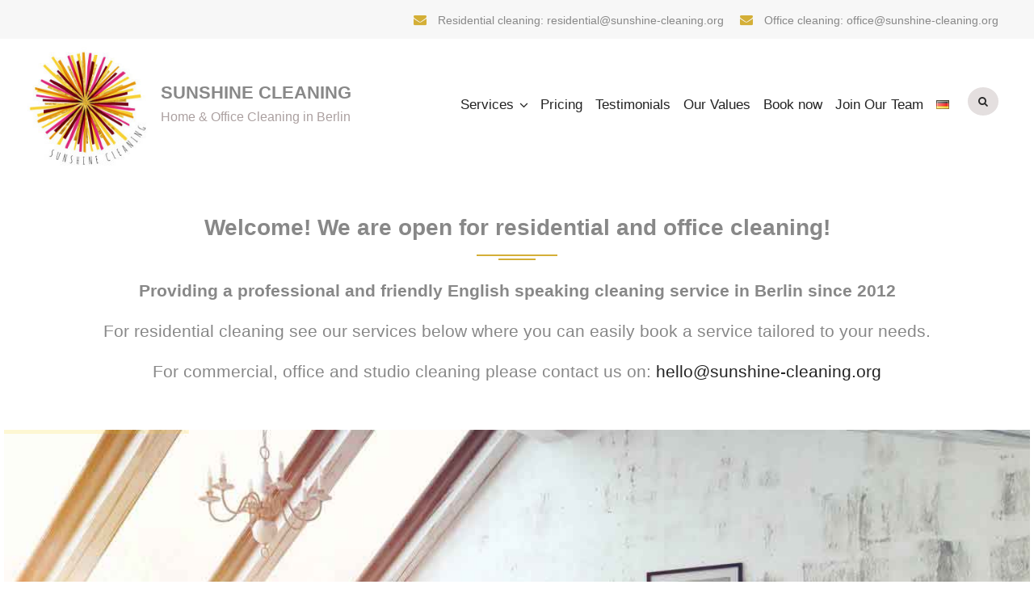

--- FILE ---
content_type: text/html; charset=UTF-8
request_url: https://sunshine-cleaning.org/?swcfpc=1
body_size: 11108
content:
<!DOCTYPE html><html lang="en-US"><head><meta charset="UTF-8"><meta name="viewport" content="width=device-width, initial-scale=1"><script data-cfasync="false" id="ao_optimized_gfonts_config">WebFontConfig={google:{families:["Roboto:400italic,700italic,300,400,500,600,700:latin,latin-ext","Montserrat:400italic,700italic,300,400,500,600,700:latin,latin-ext","Raleway:700","Open Sans:600"] },classes:false, events:false, timeout:1500};</script><link rel="profile" href="http://gmpg.org/xfn/11"><link rel="pingback" href="https://sunshine-cleaning.org/xmlrpc.php"><meta name='robots' content='index, follow, max-image-preview:large, max-snippet:-1, max-video-preview:-1' /><link media="all" href="https://sunshine-cleaning.org/wp-content/cache/autoptimize/css/autoptimize_a13ec4e7b65a32b2ded7951d0f76644e.css" rel="stylesheet"><title>Berlin&#039;s Valued English-Speaking Cleaning Service | Sunshine Cleaning</title><meta name="description" content="Berlin&#039;s Valued English-Speaking Cleaning Service. We have been serving the German and International Community for Home &amp; Office Cleaning." /><link rel="canonical" href="https://sunshine-cleaning.org/" /><meta property="og:locale" content="en_US" /><meta property="og:type" content="website" /><meta property="og:title" content="Berlin&#039;s Valued English-Speaking Cleaning Service | Sunshine Cleaning" /><meta property="og:description" content="Berlin&#039;s Valued English-Speaking Cleaning Service. We have been serving the German and International Community for Home &amp; Office Cleaning." /><meta property="og:url" content="https://sunshine-cleaning.org/" /><meta property="og:site_name" content="Sunshine Cleaning" /><meta property="article:modified_time" content="2018-07-13T11:32:53+00:00" /><meta name="twitter:card" content="summary_large_image" /> <script type="application/ld+json" class="yoast-schema-graph">{"@context":"https://schema.org","@graph":[{"@type":"WebPage","@id":"https://sunshine-cleaning.org/","url":"https://sunshine-cleaning.org/","name":"Berlin's Valued English-Speaking Cleaning Service | Sunshine Cleaning","isPartOf":{"@id":"https://sunshine-cleaning.org/#website"},"about":{"@id":"https://sunshine-cleaning.org/#organization"},"datePublished":"2018-01-02T17:07:00+00:00","dateModified":"2018-07-13T11:32:53+00:00","description":"Berlin's Valued English-Speaking Cleaning Service. We have been serving the German and International Community for Home & Office Cleaning.","breadcrumb":{"@id":"https://sunshine-cleaning.org/#breadcrumb"},"inLanguage":"en-US","potentialAction":[{"@type":"ReadAction","target":["https://sunshine-cleaning.org/"]}]},{"@type":"BreadcrumbList","@id":"https://sunshine-cleaning.org/#breadcrumb","itemListElement":[{"@type":"ListItem","position":1,"name":"Home"}]},{"@type":"WebSite","@id":"https://sunshine-cleaning.org/#website","url":"https://sunshine-cleaning.org/","name":"Sunshine Cleaning","description":"Home &amp; Office Cleaning in Berlin","publisher":{"@id":"https://sunshine-cleaning.org/#organization"},"potentialAction":[{"@type":"SearchAction","target":{"@type":"EntryPoint","urlTemplate":"https://sunshine-cleaning.org/?s={search_term_string}"},"query-input":{"@type":"PropertyValueSpecification","valueRequired":true,"valueName":"search_term_string"}}],"inLanguage":"en-US"},{"@type":"Organization","@id":"https://sunshine-cleaning.org/#organization","name":"Sunshine Cleaning","url":"https://sunshine-cleaning.org/","logo":{"@type":"ImageObject","inLanguage":"en-US","@id":"https://sunshine-cleaning.org/#/schema/logo/image/","url":"https://sunshine-cleaning.org/wp-content/uploads/2018/01/cropped-1-1.jpg","contentUrl":"https://sunshine-cleaning.org/wp-content/uploads/2018/01/cropped-1-1.jpg","width":180,"height":180,"caption":"Sunshine Cleaning"},"image":{"@id":"https://sunshine-cleaning.org/#/schema/logo/image/"}}]}</script> <link href='https://fonts.gstatic.com' crossorigin='anonymous' rel='preconnect' /><link href='https://ajax.googleapis.com' rel='preconnect' /><link href='https://fonts.googleapis.com' rel='preconnect' /><link rel="alternate" type="application/rss+xml" title="Sunshine Cleaning &raquo; Feed" href="https://sunshine-cleaning.org/feed/" /><link rel="alternate" title="oEmbed (JSON)" type="application/json+oembed" href="https://sunshine-cleaning.org/wp-json/oembed/1.0/embed?url=https%3A%2F%2Fsunshine-cleaning.org%2F" /><link rel="alternate" title="oEmbed (XML)" type="text/xml+oembed" href="https://sunshine-cleaning.org/wp-json/oembed/1.0/embed?url=https%3A%2F%2Fsunshine-cleaning.org%2F&#038;format=xml" /> <script type="text/javascript" src="https://sunshine-cleaning.org/wp-content/themes/sunshine-cleaning/js/jquery.min.js" id="jquery-js"></script> <link rel="https://api.w.org/" href="https://sunshine-cleaning.org/wp-json/" /><link rel="alternate" title="JSON" type="application/json" href="https://sunshine-cleaning.org/wp-json/wp/v2/pages/7" /><link rel="EditURI" type="application/rsd+xml" title="RSD" href="https://sunshine-cleaning.org/xmlrpc.php?rsd" /><meta name="generator" content="WordPress 6.9" /><link rel='shortlink' href='https://sunshine-cleaning.org/' /><meta name="generator" content="Elementor 3.34.1; features: additional_custom_breakpoints; settings: css_print_method-external, google_font-enabled, font_display-auto"><meta name="generator" content="Powered by Slider Revolution 6.6.20 - responsive, Mobile-Friendly Slider Plugin for WordPress with comfortable drag and drop interface." /><link rel="icon" href="https://sunshine-cleaning.org/wp-content/uploads/2018/03/logo-150x150.png" sizes="32x32" /><link rel="icon" href="https://sunshine-cleaning.org/wp-content/uploads/2018/03/logo.png" sizes="192x192" /><link rel="apple-touch-icon" href="https://sunshine-cleaning.org/wp-content/uploads/2018/03/logo.png" /><meta name="msapplication-TileImage" content="https://sunshine-cleaning.org/wp-content/uploads/2018/03/logo.png" /> <script>function setREVStartSize(e){
			//window.requestAnimationFrame(function() {
				window.RSIW = window.RSIW===undefined ? window.innerWidth : window.RSIW;
				window.RSIH = window.RSIH===undefined ? window.innerHeight : window.RSIH;
				try {
					var pw = document.getElementById(e.c).parentNode.offsetWidth,
						newh;
					pw = pw===0 || isNaN(pw) || (e.l=="fullwidth" || e.layout=="fullwidth") ? window.RSIW : pw;
					e.tabw = e.tabw===undefined ? 0 : parseInt(e.tabw);
					e.thumbw = e.thumbw===undefined ? 0 : parseInt(e.thumbw);
					e.tabh = e.tabh===undefined ? 0 : parseInt(e.tabh);
					e.thumbh = e.thumbh===undefined ? 0 : parseInt(e.thumbh);
					e.tabhide = e.tabhide===undefined ? 0 : parseInt(e.tabhide);
					e.thumbhide = e.thumbhide===undefined ? 0 : parseInt(e.thumbhide);
					e.mh = e.mh===undefined || e.mh=="" || e.mh==="auto" ? 0 : parseInt(e.mh,0);
					if(e.layout==="fullscreen" || e.l==="fullscreen")
						newh = Math.max(e.mh,window.RSIH);
					else{
						e.gw = Array.isArray(e.gw) ? e.gw : [e.gw];
						for (var i in e.rl) if (e.gw[i]===undefined || e.gw[i]===0) e.gw[i] = e.gw[i-1];
						e.gh = e.el===undefined || e.el==="" || (Array.isArray(e.el) && e.el.length==0)? e.gh : e.el;
						e.gh = Array.isArray(e.gh) ? e.gh : [e.gh];
						for (var i in e.rl) if (e.gh[i]===undefined || e.gh[i]===0) e.gh[i] = e.gh[i-1];
											
						var nl = new Array(e.rl.length),
							ix = 0,
							sl;
						e.tabw = e.tabhide>=pw ? 0 : e.tabw;
						e.thumbw = e.thumbhide>=pw ? 0 : e.thumbw;
						e.tabh = e.tabhide>=pw ? 0 : e.tabh;
						e.thumbh = e.thumbhide>=pw ? 0 : e.thumbh;
						for (var i in e.rl) nl[i] = e.rl[i]<window.RSIW ? 0 : e.rl[i];
						sl = nl[0];
						for (var i in nl) if (sl>nl[i] && nl[i]>0) { sl = nl[i]; ix=i;}
						var m = pw>(e.gw[ix]+e.tabw+e.thumbw) ? 1 : (pw-(e.tabw+e.thumbw)) / (e.gw[ix]);
						newh =  (e.gh[ix] * m) + (e.tabh + e.thumbh);
					}
					var el = document.getElementById(e.c);
					if (el!==null && el) el.style.height = newh+"px";
					el = document.getElementById(e.c+"_wrapper");
					if (el!==null && el) {
						el.style.height = newh+"px";
						el.style.display = "block";
					}
				} catch(e){
					console.log("Failure at Presize of Slider:" + e)
				}
			//});
		  };</script> <script src="https://sunshine-cleaning.org/wp-content/cache/autoptimize/js/autoptimize_c5d42fe9796c99d3f299a58a0e0f57e6.js"></script><script data-cfasync="false" id="ao_optimized_gfonts_webfontloader">(function() {var wf = document.createElement('script');wf.src='https://ajax.googleapis.com/ajax/libs/webfont/1/webfont.js';wf.type='text/javascript';wf.async='true';var s=document.getElementsByTagName('script')[0];s.parentNode.insertBefore(wf, s);})();</script></head><body class="home wp-singular page-template page-template-homepage page-template-homepage-php page page-id-7 custom-background wp-custom-logo wp-theme-sunshine-cleaning home-content-not-enabled global-layout-right-sidebar elementor-default elementor-kit-558"><div id="page" class="hfeed site"> <a class="skip-link screen-reader-text" href="#content">Skip to content</a> <a id="mobile-trigger" href="#mob-menu"><i class="fa fa-bars"></i></a><div id="mob-menu"><ul id="menu-header-menu" class="menu"><li id="menu-item-473" class="menu-item menu-item-type-post_type menu-item-object-page menu-item-has-children menu-item-473"><a href="https://sunshine-cleaning.org/services/">Services</a><ul class="sub-menu"><li id="menu-item-59" class="menu-item menu-item-type-post_type menu-item-object-page menu-item-59"><a href="https://sunshine-cleaning.org/general-clean/">General Clean</a></li><li id="menu-item-58" class="menu-item menu-item-type-post_type menu-item-object-page menu-item-58"><a href="https://sunshine-cleaning.org/office-cleaning/">Office/Commercial Cleaning</a></li><li id="menu-item-332" class="menu-item menu-item-type-post_type menu-item-object-page menu-item-332"><a href="https://sunshine-cleaning.org/spring-deep-clean/">Spring/Deep clean</a></li><li id="menu-item-331" class="menu-item menu-item-type-post_type menu-item-object-page menu-item-331"><a href="https://sunshine-cleaning.org/move-in-move-out-clean/">Move-in/Move-out clean</a></li><li id="menu-item-578" class="menu-item menu-item-type-post_type menu-item-object-page menu-item-578"><a href="https://sunshine-cleaning.org/cleaning-products/">Cleaning Products</a></li></ul></li><li id="menu-item-60" class="menu-item menu-item-type-post_type menu-item-object-page menu-item-60"><a href="https://sunshine-cleaning.org/pricing/">Pricing</a></li><li id="menu-item-62" class="menu-item menu-item-type-post_type menu-item-object-page menu-item-62"><a href="https://sunshine-cleaning.org/testimonials/">Testimonials</a></li><li id="menu-item-63" class="menu-item menu-item-type-post_type menu-item-object-page menu-item-63"><a href="https://sunshine-cleaning.org/our-values/">Our Values</a></li><li id="menu-item-146" class="menu-item menu-item-type-post_type menu-item-object-page menu-item-146"><a href="https://sunshine-cleaning.org/book-now/">Book now</a></li><li id="menu-item-64" class="menu-item menu-item-type-post_type menu-item-object-page menu-item-64"><a href="https://sunshine-cleaning.org/join-our-team/">Join Our Team</a></li><li id="menu-item-403" class="menu-item menu-item-type-post_type menu-item-object-page menu-item-403"><a href="https://sunshine-cleaning.org/coming-soon/"><img src="https://sunshine-cleaning.org/wp-content/uploads/2018/06/german-flag.png"></a></li></ul></div><div id="tophead"><div class="container"><div id="quick-contact"><ul><li class="quick-email"> Residential cleaning: <a href="mailto:residential@sunshine-cleaning.org">&#114;&#101;si&#100;&#101;nti&#097;&#108;&#064;sun&#115;&#104;i&#110;&#101;-c&#108;&#101;an&#105;&#110;g&#046;&#111;r&#103;</a></li><li class="quick-email"> Office cleaning: <a href="mailto:office@sunshine-cleaning.org">&#111;ffi&#099;e&#064;s&#117;n&#115;hine-&#099;&#108;ea&#110;&#105;&#110;g.&#111;r&#103;</a></li></ul></div></div></div><header id="masthead" class="site-header" role="banner"><div class="container"><div class="site-branding"> <a href="https://sunshine-cleaning.org/" class="custom-logo-link" rel="home" aria-current="page"><img width="180" height="180" src="https://sunshine-cleaning.org/wp-content/uploads/2018/01/cropped-1-1.jpg" class="custom-logo" alt="Sunshine Cleaning" decoding="async" srcset="https://sunshine-cleaning.org/wp-content/uploads/2018/01/cropped-1-1.jpg 180w, https://sunshine-cleaning.org/wp-content/uploads/2018/01/cropped-1-1-150x150.jpg 150w" sizes="(max-width: 180px) 100vw, 180px" /></a><div id="site-identity"><p class="site-title"><a href="https://sunshine-cleaning.org/" rel="home">Sunshine Cleaning</a></p><p class="site-description">Home &amp; Office Cleaning in Berlin</p></div></div><div class="header-search-box"> <a href="#" class="search-icon"><i class="fa fa-search"></i></a><div class="search-box-wrap"><form role="search" method="get" class="search-form" action="https://sunshine-cleaning.org/"> <label> <span class="screen-reader-text">Search for:</span> <input type="search" class="search-field" placeholder="Search&hellip;" value="" name="s" title="Search for:" /> </label> <input type="submit" class="search-submit" value="&#xf002;" /></form></div></div><div id="main-nav"><nav id="site-navigation" class="main-navigation" role="navigation"><div class="wrap-menu-content"><div class="menu-header-menu-container"><ul id="primary-menu" class="menu"><li class="menu-item menu-item-type-post_type menu-item-object-page menu-item-has-children menu-item-473"><a href="https://sunshine-cleaning.org/services/">Services</a><ul class="sub-menu"><li class="menu-item menu-item-type-post_type menu-item-object-page menu-item-59"><a href="https://sunshine-cleaning.org/general-clean/">General Clean</a></li><li class="menu-item menu-item-type-post_type menu-item-object-page menu-item-58"><a href="https://sunshine-cleaning.org/office-cleaning/">Office/Commercial Cleaning</a></li><li class="menu-item menu-item-type-post_type menu-item-object-page menu-item-332"><a href="https://sunshine-cleaning.org/spring-deep-clean/">Spring/Deep clean</a></li><li class="menu-item menu-item-type-post_type menu-item-object-page menu-item-331"><a href="https://sunshine-cleaning.org/move-in-move-out-clean/">Move-in/Move-out clean</a></li><li class="menu-item menu-item-type-post_type menu-item-object-page menu-item-578"><a href="https://sunshine-cleaning.org/cleaning-products/">Cleaning Products</a></li></ul></li><li class="menu-item menu-item-type-post_type menu-item-object-page menu-item-60"><a href="https://sunshine-cleaning.org/pricing/">Pricing</a></li><li class="menu-item menu-item-type-post_type menu-item-object-page menu-item-62"><a href="https://sunshine-cleaning.org/testimonials/">Testimonials</a></li><li class="menu-item menu-item-type-post_type menu-item-object-page menu-item-63"><a href="https://sunshine-cleaning.org/our-values/">Our Values</a></li><li class="menu-item menu-item-type-post_type menu-item-object-page menu-item-146"><a href="https://sunshine-cleaning.org/book-now/">Book now</a></li><li class="menu-item menu-item-type-post_type menu-item-object-page menu-item-64"><a href="https://sunshine-cleaning.org/join-our-team/">Join Our Team</a></li><li class="menu-item menu-item-type-post_type menu-item-object-page menu-item-403"><a href="https://sunshine-cleaning.org/coming-soon/"><img src="https://sunshine-cleaning.org/wp-content/uploads/2018/06/german-flag.png"></a></li></ul></div></div></nav></div></div></header><div id="sidebar-front-page-widget-area" class="widget-area"><aside id="custom_html-4" class="widget_text widget widget_custom_html"><div class="widget_text container"><h2 class="widget-title">Welcome! We are open for residential and office cleaning!</h2><div class="textwidget custom-html-widget"><div style="text-align:center; font-size:21px;"><p><strong>Providing a professional and friendly English speaking cleaning service in Berlin since 2012</strong></p><p>For residential cleaning see our services below where you can easily book a service tailored to your needs.</p><p> For commercial, office and studio cleaning please contact us on: <a href="mailto:hello@sunshine-cleaning.org">hello@sunshine-cleaning.org</a></p></div></div></div></aside><aside id="rev-slider-widget-2" class="widget widget_revslider"><div class="container"><p class="rs-p-wp-fix"></p> <rs-module-wrap id="rev_slider_1_1_wrapper" data-source="gallery" style="visibility:hidden;background:transparent;padding:0;margin:0px auto;margin-top:0;margin-bottom:0;"> <rs-module id="rev_slider_1_1" style="" data-version="6.6.20"> <rs-slides style="overflow: hidden; position: absolute;"> <rs-slide style="position: absolute;" data-key="rs-1" data-title="Slide" data-thumb="//sunshine-cleaning.org/wp-content/uploads/2018/02/1-100x50.jpg" data-link="//sunshinecleaning.org/general-clean/" data-tag="l" data-target="_self" data-seoz="front" data-anim="adpr:false;"> <img src="//sunshine-cleaning.org/wp-content/plugins/revslider/public/assets/assets/dummy.png" alt="" title="Home" class="rev-slidebg tp-rs-img rs-lazyload" data-lazyload="//sunshine-cleaning.org/wp-content/uploads/2018/02/1.jpg" data-no-retina> <rs-layer
 id="slider-1-slide-1-layer-1" 
 class="Fashion-BigDisplay"
 data-type="text"
 data-color="#ffffff"
 data-rsp_ch="on"
 data-xy="x:30px;y:c;yo:-91px;"
 data-text="s:60;l:60;fw:700;"
 data-frame_0="y:-100%;o:1;tp:600;"
 data-frame_0_mask="u:t;"
 data-frame_1="tp:600;sp:1500;sR:10;"
 data-frame_1_mask="u:t;"
 data-frame_999="o:0;tp:600;st:8800;sR:6240;"
 style="z-index:5;font-family:'Raleway';letter-spacing:2px;"
 >General Clean </rs-layer><rs-layer
 id="slider-1-slide-1-layer-2" 
 data-type="text"
 data-color="#ffffff"
 data-rsp_ch="on"
 data-xy="x:30px;y:c;yo:20px;"
 data-text="w:normal;s:21;l:32;fw:600;"
 data-dim="w:750px;"
 data-frame_0="y:-100%;o:1;tp:600;"
 data-frame_0_mask="u:t;"
 data-frame_1="tp:600;sp:2500;sR:10;"
 data-frame_1_mask="u:t;"
 data-frame_999="o:0;tp:600;st:8800;sp:600;sR:6290;"
 style="z-index:6;font-family:'Open Sans';"
 >Just send us a booking request and you’ll receive a full confirmation email with all the info you’ll need, as well as an introduction to your assigned agent. If you... </rs-layer><a
 id="slider-1-slide-1-layer-3" 
 class="rs-layer rev-btn"
 href="https://sunshinecleaning.org/general-clean/" target="_self"
 data-type="button"
 data-color="rgba(255,255,255,1)"
 data-xy="x:30px;y:552px;"
 data-text="w:normal;s:18;l:17;fw:600;a:center;"
 data-dim="w:168px;"
 data-rsp_bd="off"
 data-padding="t:12;r:35;b:12;l:35;"
 data-border="bor:3px,3px,3px,3px;"
 data-frame_0="tp:600;"
 data-frame_1="tp:600;sp:3500;sR:10;"
 data-frame_999="o:0;tp:600;st:8800;sp:600;sR:5290;"
 data-frame_hover="bgc:#bb297e;boc:#000;bor:3px,3px,3px,3px;bos:solid;oX:50;oY:50;sp:0;e:none;"
 style="z-index:7;background-color:#ffcc00;font-family:'Open Sans';cursor:pointer;outline:none;box-shadow:none;box-sizing:border-box;-moz-box-sizing:border-box;-webkit-box-sizing:border-box;"
 >Read More </a> </rs-slide> <rs-slide style="position: absolute;" data-key="rs-2" data-title="Slide" data-thumb="//sunshine-cleaning.org/wp-content/uploads/2018/02/2-100x50.jpg" data-link="//sunshinecleaning.org/office-cleaning/" data-tag="l" data-target="_self" data-seoz="front" data-anim="adpr:false;"> <img src="//sunshine-cleaning.org/wp-content/plugins/revslider/public/assets/assets/dummy.png" alt="" title="Home" class="rev-slidebg tp-rs-img rs-lazyload" data-lazyload="//sunshine-cleaning.org/wp-content/uploads/2018/02/2.jpg" data-no-retina> <rs-layer
 id="slider-1-slide-2-layer-1" 
 class="Fashion-BigDisplay"
 data-type="text"
 data-color="#ffffff"
 data-rsp_ch="on"
 data-xy="x:30px;y:c;yo:-121px;"
 data-text="s:60;l:70;fw:700;"
 data-frame_0="y:-100%;o:1;tp:600;"
 data-frame_0_mask="u:t;"
 data-frame_1="tp:600;sp:1500;sR:10;"
 data-frame_1_mask="u:t;"
 data-frame_999="o:0;tp:600;st:8800;sR:6140;"
 style="z-index:5;font-family:'Raleway';letter-spacing:2px;"
 >Office Cleaning </rs-layer><rs-layer
 id="slider-1-slide-2-layer-2" 
 data-type="text"
 data-color="#ffffff"
 data-rsp_ch="on"
 data-xy="x:30px;y:c;yo:20px;"
 data-text="w:normal;s:21;l:32;fw:600;"
 data-dim="w:750px;"
 data-frame_0="y:-100%;o:1;tp:600;"
 data-frame_0_mask="u:t;"
 data-frame_1="tp:600;sp:2500;sR:10;"
 data-frame_1_mask="u:t;"
 data-frame_999="o:0;tp:600;st:8800;sp:600;sR:6290;"
 style="z-index:6;font-family:'Open Sans';"
 >Berlin is awash with international and German office spaces. We are proud to have a number of these as our clients. From small studios to medium-sized co-working spaces to large multifloored office spaces. We are here to discuss your needs and provide a customised cleaning schedule to ensure that your office is kept in excellent shape. </rs-layer><rs-layer
 id="slider-1-slide-2-layer-3" 
 class="rev-btn"
 data-type="button"
 data-color="rgba(255,255,255,1)"
 data-xy="x:30px;y:582px;"
 data-text="w:normal;s:18;l:17;fw:600;a:center;"
 data-dim="w:168px;"
 data-rsp_bd="off"
 data-padding="t:12;r:35;b:12;l:35;"
 data-border="bor:3px,3px,3px,3px;"
 data-frame_0="tp:600;"
 data-frame_1="tp:600;sp:3500;sR:10;"
 data-frame_999="o:0;tp:600;st:8800;sp:600;sR:5290;"
 data-frame_hover="bgc:#bb297e;boc:#000;bor:3px,3px,3px,3px;bos:solid;oX:50;oY:50;sp:0;e:none;"
 style="z-index:7;background-color:#ffcc00;font-family:'Open Sans';cursor:pointer;outline:none;box-shadow:none;box-sizing:border-box;-moz-box-sizing:border-box;-webkit-box-sizing:border-box;"
 >Read More </rs-layer> </rs-slide> <rs-slide style="position: absolute;" data-key="rs-3" data-title="Slide" data-thumb="//sunshine-cleaning.org/wp-content/uploads/2018/06/Home-Carpet-Upholstery-Cleaning-100x50.jpg" data-link="//sunshine-cleaning.org/move-in-move-out-clean/" data-tag="l" data-target="_self" data-seoz="front" data-anim="adpr:false;"> <img src="//sunshine-cleaning.org/wp-content/plugins/revslider/public/assets/assets/dummy.png" alt="" title="Home" class="rev-slidebg tp-rs-img rs-lazyload" data-lazyload="//sunshine-cleaning.org/wp-content/uploads/2018/06/Home-Carpet-Upholstery-Cleaning.jpg" data-no-retina> <rs-layer
 id="slider-1-slide-3-layer-1" 
 class="Fashion-BigDisplay"
 data-type="text"
 data-color="#ffffff"
 data-rsp_ch="on"
 data-xy="x:30px;y:c;yo:-51px;"
 data-text="s:60;l:70;fw:700;"
 data-frame_0="y:-100%;o:1;tp:600;"
 data-frame_0_mask="u:t;"
 data-frame_1="tp:600;sp:1500;sR:10;"
 data-frame_1_mask="u:t;"
 data-frame_999="o:0;tp:600;st:w;sR:3490;"
 style="z-index:5;font-family:'Raleway';letter-spacing:2px;"
 >Move-in/Move-out Cean </rs-layer><rs-layer
 id="slider-1-slide-3-layer-2" 
 data-type="text"
 data-color="#ffffff"
 data-rsp_ch="on"
 data-xy="x:30px;y:c;yo:40px;"
 data-text="w:normal;s:21;l:32;fw:600;"
 data-dim="w:750px;"
 data-frame_0="y:-100%;o:1;tp:600;"
 data-frame_0_mask="u:t;"
 data-frame_1="tp:600;sp:2500;sR:10;"
 data-frame_1_mask="u:t;"
 data-frame_999="o:0;tp:600;st:w;sp:600;sR:2490;"
 style="z-index:6;font-family:'Open Sans';"
 >Our move-in / move-out cleaning service can include the following – please discuss specifics with your when making a booking </rs-layer><rs-layer
 id="slider-1-slide-3-layer-3" 
 class="rev-btn"
 data-type="button"
 data-color="rgba(255,255,255,1)"
 data-xy="x:30px;y:542px;"
 data-text="w:normal;s:18;l:17;fw:600;a:center;"
 data-dim="w:168px;"
 data-rsp_bd="off"
 data-padding="t:12;r:35;b:12;l:35;"
 data-border="bor:3px,3px,3px,3px;"
 data-frame_0="tp:600;"
 data-frame_1="tp:600;sp:3500;sR:10;"
 data-frame_999="o:0;tp:600;st:w;sp:600;sR:1490;"
 data-frame_hover="bgc:#bb297e;boc:#000;bor:3px,3px,3px,3px;bos:solid;oX:50;oY:50;sp:0;e:none;"
 style="z-index:7;background-color:#ffcc00;font-family:'Open Sans';cursor:pointer;outline:none;box-shadow:none;box-sizing:border-box;-moz-box-sizing:border-box;-webkit-box-sizing:border-box;"
 >Read More </rs-layer> </rs-slide> </rs-slides> </rs-module> <script>setREVStartSize({c: 'rev_slider_1_1',rl:[1240,1024,778,480],el:[868],gw:[1240],gh:[868],type:'standard',justify:'',layout:'fullwidth',mh:"0"});if (window.RS_MODULES!==undefined && window.RS_MODULES.modules!==undefined && window.RS_MODULES.modules["revslider11"]!==undefined) {window.RS_MODULES.modules["revslider11"].once = false;window.revapi1 = undefined;if (window.RS_MODULES.checkMinimal!==undefined) window.RS_MODULES.checkMinimal()}</script> </rs-module-wrap></div></aside><aside id="construction-base-call-to-action-2"  class="cta-layout-1 widget construction_base_widget_call_to_action"><div class="container"><div class="call-to-action-main-wrap"><div class="call-to-action-content-wrap"></div><div class="call-to-action-buttons"> <a href="https://sunshine-cleaning.org/book-now/" class="custom-button btn-call-to-action button-primary">Book now</a></div></div></div></aside><aside id="construction-base-services-2" class="widget construction_base_widget_services"><div class="container"><h2 class="widget-title">Our Services</h2><div class="service-block-list service-col-5"><div class="inner-wrapper"><div class="service-block-item"><div class="service-block-inner"> <a class="service-icon" href="https://sunshine-cleaning.org/general-clean/"><i class="fa fa-home"></i></a><div class="service-block-inner-content"><h3 class="service-item-title"> <a href="https://sunshine-cleaning.org/general-clean/"> General Clean </a></h3><div class="service-block-item-excerpt"><p>Just send us a booking request and you’ll receive a full confirmation email with all...</p></div> <a href="https://sunshine-cleaning.org/general-clean/" class="more-link">See More</a></div></div></div><div class="service-block-item"><div class="service-block-inner"> <a class="service-icon" href="https://sunshine-cleaning.org/office-cleaning/"><i class="fa fa-building"></i></a><div class="service-block-inner-content"><h3 class="service-item-title"> <a href="https://sunshine-cleaning.org/office-cleaning/"> Office/Commercial Cleaning </a></h3><div class="service-block-item-excerpt"><p>We are proud to be working with a broad range of international and German office...</p></div> <a href="https://sunshine-cleaning.org/office-cleaning/" class="more-link">See More</a></div></div></div><div class="service-block-item"><div class="service-block-inner"> <a class="service-icon" href="https://sunshine-cleaning.org/spring-deep-clean/"><i class="fa fa-paint-brush"></i></a><div class="service-block-inner-content"><h3 class="service-item-title"> <a href="https://sunshine-cleaning.org/spring-deep-clean/"> Spring/Deep clean </a></h3><div class="service-block-item-excerpt"><p>Our spring / deep cleaning service includes the following: KITCHEN Clean and polish all cupboards...</p></div> <a href="https://sunshine-cleaning.org/spring-deep-clean/" class="more-link">See More</a></div></div></div><div class="service-block-item"><div class="service-block-inner"> <a class="service-icon" href="https://sunshine-cleaning.org/move-in-move-out-clean/"><i class="fa fa-cogs"></i></a><div class="service-block-inner-content"><h3 class="service-item-title"> <a href="https://sunshine-cleaning.org/move-in-move-out-clean/"> Move-in/Move-out clean </a></h3><div class="service-block-item-excerpt"><p>Our move-in / move-out cleaning service can include the following - please discuss specifics with...</p></div> <a href="https://sunshine-cleaning.org/move-in-move-out-clean/" class="more-link">See More</a></div></div></div></div></div></div></aside><aside id="construction-base-why-2" class="widget construction_base_widget_why"><div class="container"><h2 class="widget-title">Why Choose Us</h2><div class="inner-wrapper"><div class="why-block-item"><div class="why-block-inner" style="width:20%;"><i class="fa fa-thumbs-up"></i></div><div class="why-block-inner" style="width:80%;"><h4>We are responsible</h4><p>We understand and respect the trust and boundaries necessary for this work</p></div></div><div class="why-block-item"><div class="why-block-inner" style="width:20%;"><i class="fa fa-thumbs-up"></i></div><div class="why-block-inner" style="width:80%;"><h4>We are experienced</h4><p>Each team member undergoes a trial and training so we can assess their ability to carry out an excellent service</p></div></div><div class="why-block-item"><div class="why-block-inner" style="width:20%;"><i class="fa fa-thumbs-up"></i></div><div class="why-block-inner" style="width:80%;"><h4>We offer excellent value</h4><p>We pay our agents well and keep agency fees low so that the customer gets great cleaning for a very competitive price</p></div></div><div class="why-block-item"><div class="why-block-inner" style="width:20%;"><i class="fa fa-thumbs-up"></i></div><div class="why-block-inner" style="width:80%;"><h4>We offer the best in customer service</h4><p>There will always be a real human ready to be in touch with any questions or issues that may arise. In every situation, we will work together with you to achieve the best solution possible.</p></div></div><div class="clear"></div><div class="about-rezume"><a href="https://sunshine-cleaning.org/book-now/" class="more-link">Book Now</a></div></div></div></aside><aside id="construction-base-about-2" class="widget construction_base_widget_about"><div class="container"><h2 class="widget-title">Who We Are</h2><div class="inner-wrapper"><div class="about-block-item"><p>We are Berlin’s longest established English-speaking cleaning service. Established in 2012 we have been serving the German and international community on the residential and commercial sides since then.</p><p>Our mission is to deliver excellent service at competitive prices.</p><p>Our cleaning team is the most valuable asset we have. Most of our cleaners work with us on a long-term basis. Providing good work conditions and pay for them has always been a priority for us, which typically results in a quality service and client satisfaction. We carefully screen and train our cleaners and guarantee that they create the results we promise to provide.</p><div class="about-rezume"><a href="https://sunshine-cleaning.org/book-now/" class="more-link">Contact Us</a></div></div></div></div></aside><aside id="construction-base-testimonial-2" class="widget construction_base_widget_testimonial"><div class="container"><h2 class="widget-title">What Our Clients Say?</h2><div class="row"><div class="col"><blockquote><img class="testimon" src="https://sunshine-cleaning.org/wp-content/themes/sunshine-cleaning/images/quote.png" width="50" height="50"><p>I booked sunshine cleaning several times and it was always a pleasure. My flat was sparkling clean and the staff is super friendly. Communication went smoothly and everyone they sent was on time. My cat liked them as well.</p></blockquote><cite><div class="text-holder"><h5 class="name">Julia Hartmann</h5></div></cite></div><div class="col"><blockquote><img class="testimon" src="https://sunshine-cleaning.org/wp-content/themes/sunshine-cleaning/images/quote.png" width="50" height="50"><p>Sunshine Cleaning helped keep my apartment sparkling and clean when I had a prolonged illness and could not clean for myself. I highly recommend them!</p></blockquote><cite><div class="text-holder"><h5 class="name">Harvey Rabbit</h5></div></cite></div><div style="clear:both;"></div><div class="col"><blockquote><img class="testimon" src="https://sunshine-cleaning.org/wp-content/themes/sunshine-cleaning/images/quote.png" width="50" height="50"><p>The whole team at Sunshine Cleaning is great. Very friendly and professional, all the way through. They do a great job. I would recommend them highly!</p></blockquote><cite><div class="text-holder"><h5 class="name">Mark Worth</h5></div></cite></div><div class="col"><blockquote><img class="testimon" src="https://sunshine-cleaning.org/wp-content/themes/sunshine-cleaning/images/quote.png" width="50" height="50"><p>Sunshine Cleaning truly is amazing. I come home every Tuesday to a perfectly clean home with everything just the way it should be! Highly recommended. 5/5</p></blockquote><cite><div class="text-holder"><h5 class="name">Rebecca Charbit</h5></div></cite></div><div class="testimon-rezume"><a href="https://sunshine-cleaning.org/testimonials/" class="more-link">More Testimonials</a></div></div></div></aside></div><div id="content" class="site-content"><div class="container"><div class="inner-wrapper"></div></div></div><footer id="colophon" class="site-footer" role="contentinfo"><div class="container"><div class="colophon-inner colophon-grid-3"><div class="colophon-column-left"><div class="colophon-column"><div class="copyright"> Copyright © 2020 Sunshine Cleaning</div></div></div><div class="colophon-column-right"><div class="colophon-column"><div id="footer-navigation" class="menu-footer-menu-container"><ul id="menu-footer-menu" class="menu"><li id="menu-item-83" class="menu-item menu-item-type-post_type menu-item-object-page menu-item-83"><a href="https://sunshine-cleaning.org/impressum/">Impressum</a></li><li id="menu-item-84" class="menu-item menu-item-type-post_type menu-item-object-page menu-item-84"><a href="https://sunshine-cleaning.org/feedback/">Feedback</a></li><li id="menu-item-82" class="menu-item menu-item-type-post_type menu-item-object-page menu-item-82"><a href="https://sunshine-cleaning.org/terms-conditions/">Terms &#038; Conditions</a></li><li id="menu-item-537" class="menu-item menu-item-type-post_type menu-item-object-page menu-item-537"><a href="https://sunshine-cleaning.org/data-protection-policy/">Data Protection Policy</a></li></ul></div></div></div></div></div></footer></div><a href="#page" class="scrollup" id="btn-scrollup"><i class="fa fa-long-arrow-up" aria-hidden="true"></i></a> <script>window.RS_MODULES = window.RS_MODULES || {};
			window.RS_MODULES.modules = window.RS_MODULES.modules || {};
			window.RS_MODULES.waiting = window.RS_MODULES.waiting || [];
			window.RS_MODULES.defered = true;
			window.RS_MODULES.moduleWaiting = window.RS_MODULES.moduleWaiting || {};
			window.RS_MODULES.type = 'compiled';</script> <script type="speculationrules">{"prefetch":[{"source":"document","where":{"and":[{"href_matches":"/*"},{"not":{"href_matches":["/wp-*.php","/wp-admin/*","/wp-content/uploads/*","/wp-content/*","/wp-content/plugins/*","/wp-content/themes/sunshine-cleaning/*","/*\\?(.+)"]}},{"not":{"selector_matches":"a[rel~=\"nofollow\"]"}},{"not":{"selector_matches":".no-prefetch, .no-prefetch a"}}]},"eagerness":"conservative"}]}</script>  <script>if(typeof revslider_showDoubleJqueryError === "undefined") {function revslider_showDoubleJqueryError(sliderID) {console.log("You have some jquery.js library include that comes after the Slider Revolution files js inclusion.");console.log("To fix this, you can:");console.log("1. Set 'Module General Options' -> 'Advanced' -> 'jQuery & OutPut Filters' -> 'Put JS to Body' to on");console.log("2. Find the double jQuery.js inclusion and remove it");return "Double Included jQuery Library";}}</script> <link rel="preload" as="font" id="rs-icon-set-revicon-woff" href="https://sunshine-cleaning.org/wp-content/plugins/revslider/public/assets/fonts/revicons/revicons.woff?5510888" type="font/woff" crossorigin="anonymous" media="all" /> <script type="text/javascript" src="https://sunshine-cleaning.org/wp-includes/js/dist/hooks.min.js" id="wp-hooks-js"></script> <script type="text/javascript" src="https://sunshine-cleaning.org/wp-includes/js/dist/i18n.min.js" id="wp-i18n-js"></script> <script type="text/javascript" src="https://sunshine-cleaning.org/wp-content/plugins/revslider/public/assets/js/rbtools.min.js" defer async id="tp-tools-js"></script> <script type="text/javascript" src="https://sunshine-cleaning.org/wp-content/plugins/revslider/public/assets/js/rs6.min.js" defer async id="revmin-js"></script> <script type="text/javascript" src="https://sunshine-cleaning.org/wp-content/themes/sunshine-cleaning/js/custom.min.js" id="construction-base-custom-js"></script> <script id="rs-initialisation-scripts">var	tpj = jQuery;

		var	revapi1;

		if(window.RS_MODULES === undefined) window.RS_MODULES = {};
		if(RS_MODULES.modules === undefined) RS_MODULES.modules = {};
		RS_MODULES.modules["revslider11"] = {once: RS_MODULES.modules["revslider11"]!==undefined ? RS_MODULES.modules["revslider11"].once : undefined, init:function() {
			window.revapi1 = window.revapi1===undefined || window.revapi1===null || window.revapi1.length===0  ? document.getElementById("rev_slider_1_1") : window.revapi1;
			if(window.revapi1 === null || window.revapi1 === undefined || window.revapi1.length==0) { window.revapi1initTry = window.revapi1initTry ===undefined ? 0 : window.revapi1initTry+1; if (window.revapi1initTry<20) requestAnimationFrame(function() {RS_MODULES.modules["revslider11"].init()}); return;}
			window.revapi1 = jQuery(window.revapi1);
			if(window.revapi1.revolution==undefined){ revslider_showDoubleJqueryError("rev_slider_1_1"); return;}
			revapi1.revolutionInit({
					revapi:"revapi1",
					DPR:"dpr",
					duration:5000,
					visibilityLevels:"1240,1024,778,480",
					gridwidth:1240,
					gridheight:868,
					lazyType:"smart",
					spinner:"spinner0",
					perspective:600,
					perspectiveType:"local",
					editorheight:"868,768,960,720",
					responsiveLevels:"1240,1024,778,480",
					progressBar: {
						color:"rgba(255,204,0,0.15)",
						vertical:"top",
						size:5,
						x:0,
						y:0
						},
					navigation: {
						mouseScrollNavigation:false,
						wheelCallDelay:1000,
						onHoverStop:false,
						arrows: {
							enable:true,
							style:"custom",
							hide_onmobile:true,
							hide_under:600,
							left: {

							},
							right: {

							}
						},
						bullets: {
							enable:true,
							tmp:"<span class=\"tp-bullet-image\"></span>",
							style:"hebe",
							hide_onmobile:true,
							hide_under:600,
							space:15
						}
					},
					viewPort: {
						global:true,
						globalDist:"-200px",
						enable:false,
						visible_area:"20%"
					},
					fallbacks: {
						allowHTML5AutoPlayOnAndroid:true
					},
			});
			
		}} // End of RevInitScript

		if (window.RS_MODULES.checkMinimal!==undefined) { window.RS_MODULES.checkMinimal();};</script>  <script async src="https://www.googletagmanager.com/gtag/js?id=UA-122529585-1"></script> </body></html>

--- FILE ---
content_type: application/x-javascript
request_url: https://sunshine-cleaning.org/wp-content/themes/sunshine-cleaning/js/custom.min.js
body_size: 1
content:
!function($){$(document).ready(function($){$(".search-icon").length>0&&$(".search-icon").click(function(e){e.preventDefault(),$(".search-box-wrap").slideToggle()}),$("#mobile-trigger").sidr({timing:"ease-in-out",speed:500,source:"#mob-menu",name:"sidr-main"});var $scroll_obj=$("#btn-scrollup");$(window).scroll(function(){$(this).scrollTop()>100?$scroll_obj.fadeIn():$scroll_obj.fadeOut()}),$scroll_obj.click(function(){return $("html, body").animate({scrollTop:0},600),!1})})}(jQuery);

// Showing the fields when Carpet is Selected
	jQuery('.service .wpcf7-select').change(function(){
		if(jQuery(this).val() == 'Carpet/Upholstery Cleaning'){ // or this.value == 'volvo'
			jQuery('.items-dimen').fadeIn(); 
		}
		else {
			jQuery('.items-dimen').fadeOut();
		}
	});